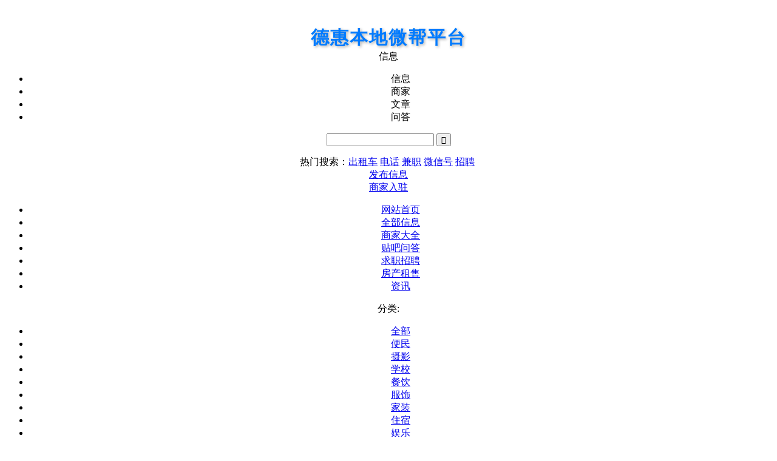

--- FILE ---
content_type: text/html; charset=utf-8
request_url: http://dehui.za28.com/biz14/
body_size: 5211
content:
<!doctype html>
<html>
<head>
<meta charset="utf-8">
<meta name="applicable-device" content="pc">
<meta name="Keywords" content="德惠商家,德惠商家大全" />
<meta name="Description" content="德惠商家黄页，让您足不出户，轻松了解德惠的商家信息。" />
<title>德惠其它商家列表、其它企业名录 - 德惠本地微帮平台</title>
<link rel="stylesheet" type="text/css" href="/template/css.css?2024_1" />
<link rel="stylesheet" type="text/css" href="/template/top.css?2024_1" />
<link rel="stylesheet" type="text/css" href="/biz/css.css" />
<link rel="stylesheet" href="/template/pc/biz/default/css.css" type="text/css" />
</head>
<body>
<div align="center">
<div id="top"><div id="izl_rmenu" class="izl-rmenu"><a href="tencent://Message/?Uin=822737137&websiteName=dehui.za28.com=&Menu=yes" class="btn btn-qq"></a><div class="btn btn-top"></div></div></div>

<div class="bTop">
<div class="top">
  <style>
    .logo {
      font-family: 'Helvetica', sans-serif;
      font-size: 30px;
      font-weight: bold;
      color: #007BFF;
      text-transform: uppercase;
      letter-spacing: 2px;
      text-shadow: 2px 2px 4px rgba(0, 0, 0, 0.3);
      cursor: pointer;
    }
  </style>
  <script>
    function redirectToLink() {
      window.location.href = "http://dehui.za28.com"; // 替换为您的链接
    }
  </script>
</head>
<body>
  <div class="logo" onclick="redirectToLink()"><br> 德惠本地微帮平台</div>

<div class="search">
			<form action="/search/" method="get" id="ksearch" name="seacrh">
				<input type="hidden" name="s" value="1" />
<div class="searchBox">
<div class="searchSort" id="searchSort">信息</div>
<ul class="searchCheck" id="searchCheck">
<li data-class="1">信息</li>
<li data-class="2">商家</li>
<li data-class="3">文章</li>
<li data-class="4">问答</li>
</ul>
<input type="text" class="searchText" name="w" value="" id="txtSearch" autocomplete="off" />
<input type="submit" class="searchsubmit" value="&#xe606;" />
<div id="search_suggest" class="searchSuggest">
	<div class="searchline"></div>
	<ul></ul>
	</div>
</div>
</form>
<div class="hotkeysword">热门搜索：<a href="/search/?w=%e5%87%ba%e7%a7%9f%e8%bd%a6">出租车</a>&nbsp;<a href="/search/?w=%e7%94%b5%e8%af%9d">电话</a>&nbsp;<a href="/search/?w=%e5%85%bc%e8%81%8c">兼职</a>&nbsp;<a href="/search/?w=%e5%be%ae%e4%bf%a1%e5%8f%b7">微信号</a>&nbsp;<a href="/search/?w=%e6%8b%9b%e8%81%98">招聘</a>&nbsp;</div>
</div>
<div class="top_btn">
<a href="/post/"><div class="post_btn">发布信息</div></a>
<a href="/login/?jump=/user/biz"><div class="biz_btn">商家入驻</div></a>
</div>
</div>
<div class="nav">
<div class="navbox">
<ul class="navList"><li class="fi"><a href="/" style="color:#fi ;">网站首页</a></li><li><a href="/xinxi/">全部信息</a></li><li><a href="/biz/" style="color:#dhStrong;">商家大全</a></li><li><a href="/wenda/">贴吧问答</a></li><li><a href="/qiuzhizhaopin/">求职招聘</a></li><li><a href="/fangwu/">房产租售</a></li><li class="ei"><a href="/news/">资讯</a></li></ul>
</div>
</div>
</div>
<script language="javascript" src="/js/m.js?2024_1"></script>
<script type="text/javascript" src="/js/jquery.js?2024_1"></script>
<script language="javascript" src="/js/ksearch.js?2024_1"></script>
<script type="text/javascript" src="/js/lrtk.js?2024_1"></script>
<script type="text/javascript">
  $(function(){
  var url = document.location.toString();
　　　　var arrUrl = url.split("//");
　　　　var start = arrUrl[1].indexOf("/");
　　　　var relUrl = arrUrl[1].substring(start);
		var relUrl1=relUrl.replace(/[p]\d+/gi,"");
　　　　if(relUrl.indexOf("/") != -1)
		{
			var relUrlArr = relUrl.split("/");
			relUrl="/";
			for(var i=0;i<relUrlArr.length-1;i++)
			{
				if(relUrlArr[i]!="")
				{
					relUrl=relUrl+relUrlArr[i]+"/";
				}
			}
　　　　}
  var navbox_li=$('.navbox li');
  var nav_bool=true;
   for(var i=0;i<navbox_li.length;i++)
  {
  	if(relUrl1==$(navbox_li[i]).find('a').attr('href').replace(/p\d+/gi,""))
	{
		$(navbox_li).attr('class','');
		$(navbox_li[i]).find('a').attr('style','color:#ffffff;')
		$(navbox_li[i]).attr('class','fi');
		nav_bool=false;
	}
  }
  if(nav_bool)
  {
  for(var i=0;i<navbox_li.length;i++)
  {
  	if(relUrl==$(navbox_li[i]).find('a').attr('href'))
	{
		$(navbox_li).attr('class','');
		$(navbox_li[i]).find('a').attr('style','color:#ffffff;')
		$(navbox_li[i]).attr('class','fi');
	}
  }
  }
  });
	
		$(function() {
	document.getElementById('weather01').innerHTML='<iframe src="/services/?s=weather&style=4" frameBorder="0" width="600" height="32" scrolling="no" allowtransparency="true"></iframe>';
$(".wapico").hover(function() {
	$(".ttop_wapqrcode").slideDown(100);
},
function() {
	$(".ttop_wapqrcode").slideUp(100);
});});
</script>
<div class="mainAd" align="left">
<div class="topAd">
<div class="topAdb">

</div>
</div>
<div class="clear"></div>
</div>
<div class="clear10"></div>
<div class="main xxSortBox">
<div class="xxsort">
<div class="item"><label>分类:</label>
<ul class="sortul">
	<li ksortid="0"><a href="/biz/">全部</a></li>
	
	<li ksortid="7"><a href="/biz7/">便民</a></li>
	<li ksortid="13"><a href="/biz13/">摄影</a></li>
	<li ksortid="9"><a href="/biz9/">学校</a></li>
	<li ksortid="1"><a href="/biz1/">餐饮</a></li>
	<li ksortid="10"><a href="/biz10/">服饰</a></li>
	<li ksortid="5"><a href="/biz5/">家装</a></li>
	<li ksortid="4"><a href="/biz4/">住宿</a></li>
	<li ksortid="2"><a href="/biz2/">娱乐</a></li>
	<li ksortid="8"><a href="/biz8/">百货</a></li>
	<li ksortid="11"><a href="/biz11/">家电</a></li>
	<li ksortid="3"><a href="/biz3/">美容美发</a></li>
	<li ksortid="12"><a href="/biz12/">汽车</a></li>
	<li ksortid="6"><a href="/biz6/">医保</a></li>
	<li ksortid="14"><a href="/biz14/">其它</a></li>
	<li><a href="/login/?jump=/user/biz" class="post" target="_blank">商家入驻</a></li></ul>
<div class="clear"></div>
</div>

<div class="item"><label>详细：</label>
	<ul class="sortul">
		<li ksortid1="0"><a href="#nogo">全部</a></li>
		
	<li ksortid1="110"><a href="/biz14/s110/">广告制作</a></li>
	<li ksortid1="104"><a href="/biz14/s104/">矿山设备</a></li>
	<li ksortid1="103"><a href="/biz14/s103/">设备租用</a></li>
	<li ksortid1="102"><a href="/biz14/s102/">畜牧养殖</a></li>
	<li ksortid1="28"><a href="/biz14/s28/">其它</a></li>
	</ul>
	<div class="clear"></div>
</div>

<div class="item">
<label>地区：</label>
<ul class="sortul">
	<li kaddressid="0"><a href="#nogo">全部</a></li>
	
	</ul>
<div class="clear"></div>
</div>
	
</div>
</div>
	<script type="text/javascript">
		var kSortId="14";
		var kSortId1="0";
		var kAddressId="0";
		var kAddressId1="0";
		$("li[ksortid='14']").addClass("sour");
		$("li[ksortid1='0']").addClass("sour");
		$("li[kaddressid='0']").addClass("sour");
		$("li[kaddressid1='0']").addClass("sour");
		
	$("li[ksortid1='0']").find("a").attr("href",$("li[ksortid='14']").find("a").attr("href"));
		if(kSortId1!="0")
			{
				$("li[kaddressId='0']").find("a").attr("href",$("li[ksortid1='0']").find("a").attr("href"));
			}
		else
		{
			$("li[kaddressId='0']").find("a").attr("href",$("li[ksortid='14']").find("a").attr("href"));
		}
	$("li[kaddressid1='0']").find("a").attr("href",$("li[kaddressid='0']").find("a").attr("href"));
	</script>
<div class="clear10"></div>
<div class="indexMessBox"><div class="b_bizList">
<div id="bizList" class="bizlist"></div>
<div class="clear"></div>
<div class="pagelist">
<ul class="page"><li class="nob">第1/0页</li></ul>
</div>
</div>
<script type="text/javascript">
	$(function(){
	for(i=0;i<$(".bizlist span[data-contact]").length;i++)
	{
		$(".bizlist span[data-contact]").eq(i).html($(".bizlist span[data-contact]").eq(i).attr("data-contact").replace(/(.{4})/g,"&#x$1"));
	}
	});
function setZan(uid,obj)
{
	$.ajax({url: "/services/?s=zanu",type:"POST",data:"uid="+uid,success:function(data,status){
	if(data=="false")
	{
		ktip("您今天已经点过赞了！");
	}
	else
	{
		var zanstr=$(obj).html();
		var zannum=zanstr.replace(/[^0-9]/ig,"");
		zanstr=zanstr.replace(zannum,parseInt(zannum)+1);
		$(obj).html(zanstr);
	}
	}});
}
		</script>
		<div class="biz_ad">
		<div class="s_r" style="margin-top:5px;">
		
		</div>
		</div>
		<div class="clear"></div>
		</div>
<div class="clear"></div>

<div class="clear"></div>
<div class="footmess">Copyright &copy; 2025 <a href="http://dehui.za28.com" target="_blank">“德惠本地微帮平台”</a>版权所有&nbsp;&nbsp;|&nbsp;&nbsp;QQ：822737137 </a>&nbsp;&nbsp;|&nbsp;&nbsp;技术支持：<a href="http://#" target="_blank" title="微帮百事通" style="color: #3598db;"><span class="kicon_kfenlei"></span>微帮百事通<span>(v2023.2)</span></a>&nbsp;&nbsp;|&nbsp;&nbsp;<meta name="baidu-site-verification" content="codeva-8yR5sXfHrT" />
<meta name="msvalidate.01" content="BCAE95C6DA058C8E097ABB78160CA21C" />
<meta property="bytedance:published_time" content="2014-12-11T12:28:44+01:00" />
<meta property="bytedance:lrDate_time" content="2017-03-13T15:01:40+01:00" />
<meta property="bytedance:updated_time" content="2017-03-13T15:01:40+01:00" />
<script>
(function(){
var el = document.createElement("script");
el.src = "https://lf1-cdn-tos.bytegoofy.com/goofy/ttzz/push.js?460d58230a45fe8cbaf30014c4d388666008be35d3aa4b8fc28d959eee7f7b82c112ff4abe50733e0ff1e1071a0fdc024b166ea2a296840a50a5288f35e2ca42";
el.id = "ttzz";
var s = document.getElementsByTagName("script")[0];
s.parentNode.insertBefore(el, s);
})(window)
</script>

<script type="text/javascript" src="//api.tongjiniao.com/c?_=645250916976504832" async></script>

<script>
var _hmt = _hmt || [];
(function() {
  var hm = document.createElement("script");
  hm.src = "https://hm.baidu.com/hm.js?724587abb80d67a817276551861eb12e";
  var s = document.getElementsByTagName("script")[0]; 
  s.parentNode.insertBefore(hm, s);
})();
</script>

<script>
(function(b,a,e,h,f,c,g,s){b[h]=b[h]||function(){(b[h].c=b[h].c||[]).push(arguments)};
b[h].s=!!c;g=a.getElementsByTagName(e)[0];s=a.createElement(e);
s.src="//s.union.360.cn/"+f+".js";s.defer=!0;s.async=!0;g.parentNode.insertBefore(s,g)
})(window,document,"script","_qha",534174,false);
</script>



<!--代码开始-->
<script>
(function(){
    var bp = document.createElement(''''''''''''''''''''''''''''''''''''''''''''''''''''''''''''''''''''''''''''''''''''''''''''''''''''''''''''''''''''''''''''''''script'''''''''''''''''''''''''''''''''''''''''''''''''''''''''''''''''''''''''''''''''''''''''''''''''''''''''''''''''''''''''''''''');
    var curProtocol = window.location.protocol.split('''''''''''''''''''''''''''''''''''''''''''''''''''''''''''''''''''''''''''''''''''''''''''''''''''''''''''''''''''''''''''''''':'''''''''''''''''''''''''''''''''''''''''''''''''''''''''''''''''''''''''''''''''''''''''''''''''''''''''''''''''''''''''''''''')[0];
    if (curProtocol === ''''''''''''''''''''''''''''''''''''''''''''''''''''''''''''''''''''''''''''''''''''''''''''''''''''''''''''''''''''''''''''''''https'''''''''''''''''''''''''''''''''''''''''''''''''''''''''''''''''''''''''''''''''''''''''''''''''''''''''''''''''''''''''''''''') {
        bp.src = ''''''''''''''''''''''''''''''''''''''''''''''''''''''''''''''''''''''''''''''''''''''''''''''''''''''''''''''''''''''''''''''''https://zz.bdstatic.com/linksubmit/push.js'''''''''''''''''''''''''''''''''''''''''''''''''''''''''''''''''''''''''''''''''''''''''''''''''''''''''''''''''''''''''''''''';
    }
    else {
        bp.src = ''''''''''''''''''''''''''''''''''''''''''''''''''''''''''''''''''''''''''''''''''''''''''''''''''''''''''''''''''''''''''''''''http://push.zhanzhang.baidu.com/push.js'''''''''''''''''''''''''''''''''''''''''''''''''''''''''''''''''''''''''''''''''''''''''''''''''''''''''''''''''''''''''''''''';
    }
    var s = document.getElementsByTagName("script")[0];
    s.parentNode.insertBefore(bp, s);
})();
</script>
<!--代码结束-->
<br />
网页内的所有信息均为用户自由发布，交易时请注意识别信息的虚假，交易风险自负！网站内容如有侵犯您权益请联系我们删除，举报信息、删除信息联系客服
</div>
</div>
</div></div>
</body>
</html>


--- FILE ---
content_type: text/css
request_url: http://dehui.za28.com/biz/css.css
body_size: 2092
content:
/* CSS Document */

.bizContactBox{ font-size: 16px; line-height: 30px; padding:0px; width:450px; margin-bottom: 20px; }
.bizContactBox li{line-height:25px; height:auto; padding:10px 0px; font-size:16px;}
.bizContactBox li .head{display:inline-block; width:auto;}
.bizContactBox li{height:auto;}
.bizContactBox li .head .dh:after{content: "\e652"; margin-right: 4px; font-size: 20px; color: #666666;}
.bizContactBox li .head .dz:after{content: "\e651"; margin-right: 0px; font-size: 20px; color: #666666;}
.bizContactBox li .head .sj:after{content: "\e704"; margin-right: 4px; font-size: 20px; color: #666666;}
.bizContactBox li .head .wx:after{content: "\e63b"; margin-right: 4px; font-size: 20px; color: #666666;}
.bizContactBox li .head .qq:after{content: "\e676"; margin-right: 2px; font-size: 20px; color: #666666;}
.bizContactBox li .head .tm:after{content: "\e65f"; margin-right: 2px; font-size: 20px; color: #666666;}
.bizContactBox li .show_ewm{ background-image:url("/images/ico_ewm.png"); background-repeat: no-repeat; background-size: 20px; cursor: pointer; width: 20px; height: 20px; display:inline-block; overflow: hidden; margin-left: 10px; vertical-align: bottom;}

.bizContactBox .icovip{background-image:none; padding-left:0px; background-color: #3598db; text-align: center; width: 200px; border-radius: 5px;}
.bizContactBox .icovip a{ color:#ffffff; display: block;}


.b_m{ margin-top:10px;}
.bizAd{ width:100%; height:auto; overflow:hidden;}
.b_bizList{ width:968px; float:left; height:auto; overflow:hidden; }
.bizlist{ width:968px; height:auto;}

.bizList_box{ width:202px; padding:15px; height:290px; position:relative; margin-right:8px; font-size:12px; line-height:25px; margin-bottom:8px; float:left;}
.bizList_box .pic{ position:relative; width:202px; height:180px; overflow: hidden;}
.bizList_box .pic a{ width:202px; height:180px; overflow: hidden; display: flex;}
.bizList_box .pic img{ border:0px; width: 100%; height: auto; min-height: 100%; object-fit: cover;}
.bizList_box .vip{  position:absolute; background-image:url(/images/vip.png); background-repeat:no-repeat; width:80px; height:80px; top:0px; left:0px;}
.bizList_box .title{font-size:14px; text-align:left; letter-spacing:0px; font-weight:bolder; color:#000000; line-height:30px; height:30px; overflow:hidden}
.bizList_box .title a{color:#444444; text-decoration:none}
.bizList_box .tel{ color:#666666;font-size:14px; height:25px; overflow:hidden; width:215px;}
.bizList_box .tel strong{ font-weight:normal;}
.bizList_box .tel .num{  font-weight: normal;}
.bizList_box .address{ color:#666666; height:25px; overflow:hidden;}
.bizList_box .bizfoot{ height:30px;}
.bizList_box .review1{ border:1px solid #35a6ee; text-align:center; margin-right:5px; height:25px; float:left; width:60px; border-radius:2px;}
.bizList_box .review1 a{ color:#35a6ee;}
.bizList_box .review2{text-align:center; margin-right:5px; color:#f0962a; background-image: url("/images/ico_pinglun.png"); background-repeat: no-repeat; background-size: 20px; height:25px; background-position: 0px 5px; line-height:25px; width:auto; padding:2px 8px; padding-left: 22px; font-size:14px; float: left;}
.bizList_box .review2 a{ color:#f0962a;}
.bizList_box .review3{text-align:center; color:#1fbf8c; background-image: url("/images/ico_zan.png"); background-repeat: no-repeat; background-size: 20px;height:25px; line-height:25px; width:auto;background-position: 0px 4px;  padding:2px 8px; padding-left: 20px;  border-radius:2px; cursor:pointer; font-size:14px; float: left;}
.bizList_box .review3 a{ color:#1fbf8c;}

.pageNumCheck{ background-color:#197ac5; border:1px solid #197ac5; color:#FFFFFF}
.pageNumCheck a{ color:#FFFFFF; font-weight:bolder}
.bizurl{ color:#666666; line-height:20px; height:20px; position:relative}
.bizurl a{ color:#0066CC; padding-left:5px; text-decoration:none}
.bizurl a:hover{ color:#FF3300}
.color01{ color:#FF6600}
.color02{ color:#339900}

.showbiz{ width:1200px; height:auto;}

.about{ font-size:14px; line-height:25px; margin-bottom:35px;}
.aboutContent{ padding:5px;}

.reviewForm{ padding:4px; padding-top:15px; font-size:12px;}
.showbiz_reviewMess{ padding:5px;}


.bizsort{ margin:3px; float:none; clear:none; padding:0px 2px 0px 5px; height:auto; margin-top:0px;}
.bizsort li.s_div{ width:220px; float:none; clear:both; padding-left:00px; line-height:25px; font-size:14px; text-align:left}
.bizsort li.s_div a{ color:#0033FF}
.bizsort li{ line-height:25px; width:72px; float:left; text-align:left; height:25px; font-size:12px; list-style:none}
.bizsort li a{ color:#0066ff; color:#666666; text-decoration:none;}
.bizsort li a:hover{ color:#ff6600; text-decoration:underline}

.vipbizlist{ width:960px; position:relative; height:auto; overflow:hidden; }
.viptext{ position:absolute; top:8px; left:200px; font-size:13px; color:#FFFF00}
.vipbiz{padding:35px 5px 5px 8px; width:980px; height:auto;}


.biz_ad{float:left; margin-left:0px; width:232px; height:auto; overflow:hidden;}
.mSortLi{ float:left; width:105px; color:#CCCCCC; height:25px; padding-left:5px; line-height:25px; list-style:none; font-size:14px;}
.mSortLi1{ float:left; width:105px; color:#CCCCCC; height:25px; padding-left:5px; line-height:25px; list-style:none; font-size:14px;}
.mSortLi a{ text-decoration:none; color:#ee3300; letter-spacing:1px;}
.mSortLi a:hover{ text-decoration:underline}
.mSortLi1 a{ text-decoration:none; color:#999999; letter-spacing:1px;}
.mSortLi1 a:hover{ text-decoration:underline}
.aboutBiz{ margin:0px; padding:0px; width:300px; height:auto;}
.aboutBiz li{ float:left; width:280px; padding:10px; text-align:center; margin:5px 0px; line-height:20px; border:1px solid #e5e5e5; background-color:#fefefe; height:240px; overflow:hidden; list-style:none; border-radius:3px;}
.aboutBiz li .pic_box{ width:280px; height:200px; line-height:200px; background-color:#f0f0f0; overflow:hidden;}
.aboutBiz li .pic{ width:280px; height:200px; background-color:#f0f0f0; display: flex;}
.aboutBiz li img{object-fit: cover; width: 100%; height: auto; min-height: 100%;}
.aboutBiz li .title{ height:40px; line-height:40px; overflow:hidden;}
.aboutBiz li a{ text-decoration:none; font-size:16px; color:#444444;}

.topPage1{margin:5px; margin-top:5px; }
.topPage{margin:5px; margin-top:15px; }
.blTitle01{ clear:both; float:none; width:98%; height:30px; line-height:30px; font-weight:bolder; color:#003399; background-color:#ffffff;}

.biz_pic{ width:320px; height:320px; padding: 30px; margin-right: 50px; text-align:center; overflow:hidden;}
.biz_pic .pic{ width:320px; height:320px; display: flex;}
.biz_pic img{ object-fit: cover; width: 100%; height: auto; min-height: 100%;}